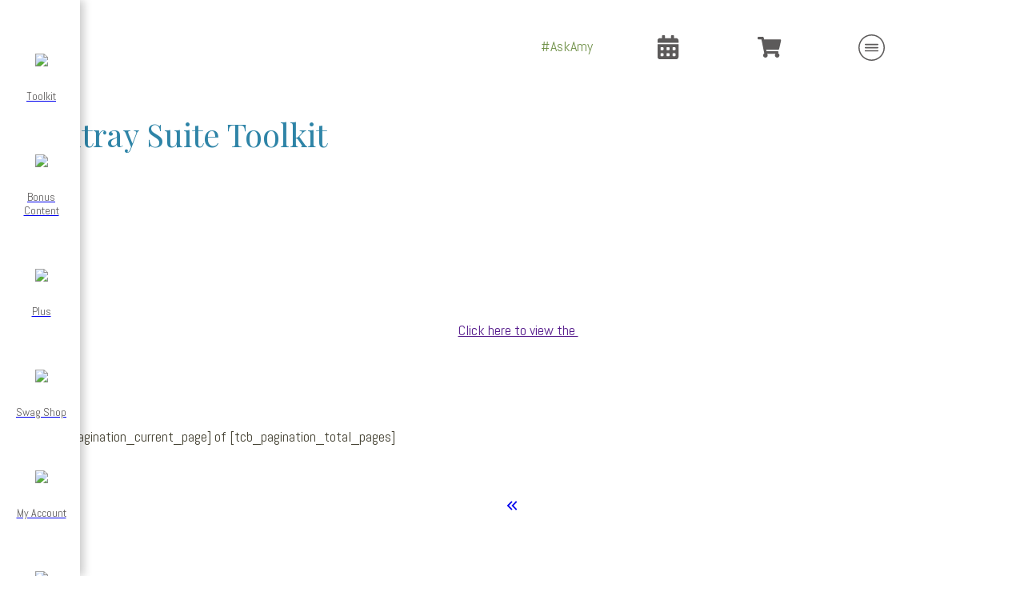

--- FILE ---
content_type: application/javascript; charset=UTF-8
request_url: https://rp260.infusionsoft.app/cdn-cgi/challenge-platform/scripts/jsd/main.js
body_size: 8293
content:
window._cf_chl_opt={AKGCx8:'b'};~function(P6,ya,yv,yC,yA,yu,yb,yI,yF,P1){P6=c,function(S,Q,PZ,P5,y,P){for(PZ={S:209,Q:131,y:190,P:269,N:196,e:240,j:348,g:187,d:207,R:214,K:203,k:136,o:320},P5=c,y=S();!![];)try{if(P=-parseInt(P5(PZ.S))/1*(-parseInt(P5(PZ.Q))/2)+-parseInt(P5(PZ.y))/3*(-parseInt(P5(PZ.P))/4)+parseInt(P5(PZ.N))/5*(parseInt(P5(PZ.e))/6)+-parseInt(P5(PZ.j))/7*(-parseInt(P5(PZ.g))/8)+-parseInt(P5(PZ.d))/9*(parseInt(P5(PZ.R))/10)+-parseInt(P5(PZ.K))/11+-parseInt(P5(PZ.k))/12*(parseInt(P5(PZ.o))/13),P===Q)break;else y.push(y.shift())}catch(N){y.push(y.shift())}}(V,393275),ya=this||self,yv=ya[P6(245)],yC=function(qk,qK,qR,qd,qg,qq,P7,Q,y,P,N){return qk={S:356,Q:295,y:310,P:238,N:293,e:130,j:124,g:353,d:144},qK={S:316,Q:276,y:170,P:342,N:130,e:142,j:338,g:146,d:159,R:251,K:276,k:244,o:324,m:216,i:276,h:243,O:286,s:202,f:290,J:135,G:237,L:285,x:128,W:237,Z:276,a:178,v:309,C:249,A:322,U:172,T:276,D:133,b:271,I:134},qR={S:340,Q:336},qd={S:149},qg={S:336,Q:271,y:192,P:121,N:175,e:134,j:355,g:149,d:135,R:316,K:149,k:181,o:160,m:208,i:139,h:135,O:206,s:171,f:112,J:340,G:225,L:135,x:149,W:343,Z:283,a:316,v:349,C:284,A:276,U:139,T:135,D:216,b:121,I:162,Y:162,F:210,X:210,M:202,H:149,z:316,B:204,n:149,E:243,l:306,V0:276,V1:340,V2:329,V3:113,V4:247,V5:306,V6:340,V7:249,V8:273,V9:183,VV:263,Vc:215,VS:322},qq={S:284,Q:271},P7=P6,Q={'nTlvc':function(e,j){return e==j},'Adccg':P7(qk.S),'dfmtV':function(e,j){return e+j},'gpBpC':function(e,j){return e>j},'iQLBQ':function(e,j){return e(j)},'qFAqa':function(e,j){return e>j},'ZYPzY':function(e,j){return e|j},'uyPYy':function(e,j){return e<<j},'vbjYM':function(e,j){return e-j},'WHWHr':P7(qk.Q),'DVkZb':P7(qk.y),'XTOCA':function(e,j){return j|e},'FNNbv':function(e,j){return e-j},'khpMh':function(e,j){return e<<j},'lJZqX':function(e,j){return e-j},'erKBT':function(e,j){return e(j)},'zzRPl':P7(qk.P),'BNeKS':P7(qk.N),'LooBD':function(e,j){return e<j},'EeCSD':function(e,j){return e-j},'LxUik':function(e,j){return j&e},'AyeBv':function(e,j){return e==j},'cwbfx':function(e,j){return e|j},'LzSVo':function(e,j){return e-j},'dDyLF':function(e,j){return e===j},'DWLZI':function(e,j){return e(j)},'hEDPv':function(e,j){return j!=e},'TwQqx':P7(qk.e),'fRBpp':P7(qk.j),'aPiDO':function(e,j){return e<j},'rdeCE':function(e,j){return e==j},'ENlUU':function(e,j){return e(j)},'ITkEm':function(e,j){return e(j)},'hUleL':function(e,j){return j*e},'YrSRM':function(e,j){return j==e},'WkTWh':function(e,j){return e(j)},'KKCjC':function(e,j){return e!=j},'EQQAb':function(e,j){return j*e},'vBIQK':function(e,j){return e<j},'cruDH':function(e,j){return e==j},'Iqhfl':function(e,j){return e<j},'hTUnq':function(e,j){return e==j},'BHuIp':function(e,j){return e+j}},y=String[P7(qk.g)],P={'h':function(e){return e==null?'':P.g(e,6,function(j,P8){return P8=c,P8(qq.S)[P8(qq.Q)](j)})},'g':function(j,R,K,P9,o,i,O,s,J,G,L,x,W,Z,C,A,U,T,qe,I,Y){if(P9=P7,j==null)return'';for(i={},O={},s='',J=2,G=3,L=2,x=[],W=0,Z=0,C=0;C<j[P9(qg.S)];C+=1)if(A=j[P9(qg.Q)](C),Object[P9(qg.y)][P9(qg.P)][P9(qg.N)](i,A)||(i[A]=G++,O[A]=!0),U=Q[P9(qg.e)](s,A),Object[P9(qg.y)][P9(qg.P)][P9(qg.N)](i,U))s=U;else{if(Object[P9(qg.y)][P9(qg.P)][P9(qg.N)](O,s)){if(Q[P9(qg.j)](256,s[P9(qg.g)](0))){for(o=0;o<L;W<<=1,R-1==Z?(Z=0,x[P9(qg.d)](Q[P9(qg.R)](K,W)),W=0):Z++,o++);for(T=s[P9(qg.K)](0),o=0;Q[P9(qg.k)](8,o);W=Q[P9(qg.o)](Q[P9(qg.m)](W,1),T&1.63),Z==Q[P9(qg.i)](R,1)?(Z=0,x[P9(qg.h)](K(W)),W=0):Z++,T>>=1,o++);}else if(Q[P9(qg.O)]!==Q[P9(qg.s)]){for(T=1,o=0;o<L;W=Q[P9(qg.f)](W<<1.78,T),Q[P9(qg.J)](Z,Q[P9(qg.G)](R,1))?(Z=0,x[P9(qg.L)](K(W)),W=0):Z++,T=0,o++);for(T=s[P9(qg.x)](0),o=0;16>o;W=Q[P9(qg.W)](W,1)|T&1.02,Z==Q[P9(qg.Z)](R,1)?(Z=0,x[P9(qg.h)](Q[P9(qg.a)](K,W)),W=0):Z++,T>>=1,o++);}else return qe={S:349,Q:271},I={},I[P9(qg.v)]=P9(qg.C),Y=I,null==P?'':N.g(L,6,function(F,PV){return PV=P9,Y[PV(qe.S)][PV(qe.Q)](F)});J--,Q[P9(qg.J)](0,J)&&(J=Math[P9(qg.A)](2,L),L++),delete O[s]}else for(T=i[s],o=0;o<L;W=1.65&T|W<<1,Z==Q[P9(qg.U)](R,1)?(Z=0,x[P9(qg.T)](Q[P9(qg.R)](K,W)),W=0):Z++,T>>=1,o++);s=(J--,Q[P9(qg.J)](0,J)&&(J=Math[P9(qg.A)](2,L),L++),i[U]=G++,Q[P9(qg.D)](String,A))}if(s!==''){if(Object[P9(qg.y)][P9(qg.b)][P9(qg.N)](O,s)){if(Q[P9(qg.I)]===Q[P9(qg.Y)]){if(256>s[P9(qg.x)](0)){if(Q[P9(qg.F)]===Q[P9(qg.X)]){for(o=0;Q[P9(qg.M)](o,L);W<<=1,Q[P9(qg.J)](Z,Q[P9(qg.Z)](R,1))?(Z=0,x[P9(qg.L)](K(W)),W=0):Z++,o++);for(T=s[P9(qg.H)](0),o=0;8>o;W=1.39&T|W<<1,R-1==Z?(Z=0,x[P9(qg.d)](Q[P9(qg.z)](K,W)),W=0):Z++,T>>=1,o++);}else return null}else{for(T=1,o=0;Q[P9(qg.M)](o,L);W=Q[P9(qg.o)](W<<1,T),Z==Q[P9(qg.B)](R,1)?(Z=0,x[P9(qg.T)](K(W)),W=0):Z++,T=0,o++);for(T=s[P9(qg.n)](0),o=0;16>o;W=W<<1.76|Q[P9(qg.E)](T,1),Q[P9(qg.l)](Z,R-1)?(Z=0,x[P9(qg.T)](K(W)),W=0):Z++,T>>=1,o++);}J--,0==J&&(J=Math[P9(qg.V0)](2,L),L++),delete O[s]}else if(Q[P9(qg.V1)](Q[P9(qg.V2)],typeof y[P9(qg.V3)]))return N[P9(qg.V3)](function(){}),'p'}else for(T=i[s],o=0;o<L;W=Q[P9(qg.V4)](W<<1.97,1&T),Z==R-1?(Z=0,x[P9(qg.h)](K(W)),W=0):Z++,T>>=1,o++);J--,Q[P9(qg.V5)](0,J)&&L++}for(T=2,o=0;o<L;W=T&1.31|W<<1.07,Z==R-1?(Z=0,x[P9(qg.L)](K(W)),W=0):Z++,T>>=1,o++);for(;;)if(W<<=1,Q[P9(qg.V6)](Z,Q[P9(qg.V7)](R,1))){if(Q[P9(qg.V8)](P9(qg.V9),P9(qg.VV)))return'i';else{x[P9(qg.L)](Q[P9(qg.Vc)](K,W));break}}else Z++;return x[P9(qg.VS)]('')},'j':function(e,Pc){return Pc=P7,Q[Pc(qR.S)](null,e)?'':''==e?null:P.i(e[Pc(qR.Q)],32768,function(j,PS){return PS=Pc,e[PS(qd.S)](j)})},'i':function(j,R,K,PQ,o,i,O,s,J,G,L,x,W,Z,C,A,I,U,T,D){for(PQ=P7,o=[],i=4,O=4,s=3,J=[],x=Q[PQ(qK.S)](K,0),W=R,Z=1,G=0;3>G;o[G]=G,G+=1);for(C=0,A=Math[PQ(qK.Q)](2,2),L=1;Q[PQ(qK.y)](L,A);)if(Q[PQ(qK.P)]!==PQ(qK.N))return;else for(U=Q[PQ(qK.e)][PQ(qK.j)]('|'),T=0;!![];){switch(U[T++]){case'0':L<<=1;continue;case'1':C|=(Q[PQ(qK.g)](0,D)?1:0)*L;continue;case'2':Q[PQ(qK.d)](0,W)&&(W=R,x=Q[PQ(qK.R)](K,Z++));continue;case'3':D=x&W;continue;case'4':W>>=1;continue}break}switch(C){case 0:for(C=0,A=Math[PQ(qK.K)](2,8),L=1;A!=L;D=x&W,W>>=1,0==W&&(W=R,x=Q[PQ(qK.k)](K,Z++)),C|=Q[PQ(qK.o)](0<D?1:0,L),L<<=1);I=Q[PQ(qK.m)](y,C);break;case 1:for(C=0,A=Math[PQ(qK.i)](2,16),L=1;A!=L;D=Q[PQ(qK.h)](x,W),W>>=1,Q[PQ(qK.O)](0,W)&&(W=R,x=K(Z++)),C|=(Q[PQ(qK.s)](0,D)?1:0)*L,L<<=1);I=Q[PQ(qK.f)](y,C);break;case 2:return''}for(G=o[3]=I,J[PQ(qK.J)](I);;){if(Z>j)return'';for(C=0,A=Math[PQ(qK.Q)](2,s),L=1;Q[PQ(qK.G)](L,A);D=W&x,W>>=1,W==0&&(W=R,x=K(Z++)),C|=Q[PQ(qK.L)](Q[PQ(qK.x)](0,D)?1:0,L),L<<=1);switch(I=C){case 0:for(C=0,A=Math[PQ(qK.Q)](2,8),L=1;Q[PQ(qK.W)](L,A);D=x&W,W>>=1,0==W&&(W=R,x=K(Z++)),C|=Q[PQ(qK.L)](0<D?1:0,L),L<<=1);o[O++]=y(C),I=O-1,i--;break;case 1:for(C=0,A=Math[PQ(qK.Z)](2,16),L=1;L!=A;D=x&W,W>>=1,Q[PQ(qK.a)](0,W)&&(W=R,x=K(Z++)),C|=(Q[PQ(qK.v)](0,D)?1:0)*L,L<<=1);o[O++]=y(C),I=Q[PQ(qK.C)](O,1),i--;break;case 2:return J[PQ(qK.A)]('')}if(Q[PQ(qK.U)](0,i)&&(i=Math[PQ(qK.T)](2,s),s++),o[I])I=o[I];else if(O===I)I=Q[PQ(qK.D)](G,G[PQ(qK.b)](0));else return null;J[PQ(qK.J)](I),o[O++]=Q[PQ(qK.I)](G,I[PQ(qK.b)](0)),i--,G=I,0==i&&(i=Math[PQ(qK.Q)](2,s),s++)}}},N={},N[P7(qk.d)]=P.h,N}(),yA={},yA[P6(332)]='o',yA[P6(141)]='s',yA[P6(164)]='u',yA[P6(289)]='z',yA[P6(221)]='n',yA[P6(300)]='I',yA[P6(287)]='b',yu=yA,ya[P6(158)]=function(S,Q,y,P,qW,qx,qL,PN,N,g,R,K,o,i,h){if(qW={S:270,Q:241,y:357,P:254,N:114,e:176,j:254,g:132,d:350,R:122,K:132,k:280,o:304,m:336,i:109,h:200,O:334,s:323,f:145,J:223,G:145},qx={S:257,Q:336,y:148,P:323},qL={S:192,Q:121,y:175,P:135},PN=P6,N={'Ypmqt':function(O,s){return O+s},'VRMcP':function(O,s){return s===O},'hpcnJ':function(O,s){return O===s},'TOXyt':function(O,s){return O(s)},'hfFaU':PN(qW.S),'sUEfo':function(O,s,J){return O(s,J)},'hMzgX':function(O,s){return O+s}},N[PN(qW.Q)](null,Q)||N[PN(qW.y)](void 0,Q))return P;for(g=yD(Q),S[PN(qW.P)][PN(qW.N)]&&(g=g[PN(qW.e)](S[PN(qW.j)][PN(qW.N)](Q))),g=S[PN(qW.g)][PN(qW.d)]&&S[PN(qW.R)]?S[PN(qW.K)][PN(qW.d)](new S[(PN(qW.R))](g)):function(O,Pj,s){for(Pj=PN,O[Pj(qx.S)](),s=0;s<O[Pj(qx.Q)];O[s]===O[s+1]?O[Pj(qx.y)](N[Pj(qx.P)](s,1),1):s+=1);return O}(g),R='nAsAaAb'.split('A'),R=R[PN(qW.k)][PN(qW.o)](R),K=0;K<g[PN(qW.m)];o=g[K],i=yT(S,Q,o),N[PN(qW.i)](R,i)?(h=i==='s'&&!S[PN(qW.h)](Q[o]),N[PN(qW.O)]===N[PN(qW.s)](y,o)?N[PN(qW.f)](j,N[PN(qW.J)](y,o),i):h||N[PN(qW.G)](j,y+o,Q[o])):N[PN(qW.G)](j,y+o,i),K++);return P;function j(O,s,Pe){Pe=PN,Object[Pe(qL.S)][Pe(qL.Q)][Pe(qL.y)](P,s)||(P[s]=[]),P[s][Pe(qL.P)](O)}},yb=P6(116)[P6(338)](';'),yI=yb[P6(280)][P6(304)](yb),ya[P6(359)]=function(S,Q,qC,Pg,y,P,N,j,g){for(qC={S:156,Q:336,y:336,P:110,N:282,e:220,j:135,g:182},Pg=P6,y={'GbrQn':function(R,K){return R===K},'bKDjB':function(R,K){return R(K)}},P=Object[Pg(qC.S)](Q),N=0;N<P[Pg(qC.Q)];N++)if(j=P[N],'f'===j&&(j='N'),S[j]){for(g=0;g<Q[P[N]][Pg(qC.y)];y[Pg(qC.P)](-1,S[j][Pg(qC.N)](Q[P[N]][g]))&&(y[Pg(qC.e)](yI,Q[P[N]][g])||S[j][Pg(qC.j)]('o.'+Q[P[N]][g])),g++);}else S[j]=Q[P[N]][Pg(qC.g)](function(R){return'o.'+R})},yF=null,P1=P0(),P3();function yB(S,N3,Pi){return N3={S:143},Pi=P6,Math[Pi(N3.S)]()<S}function yY(qU,Pd,y,P,N,j,g,d,K){y=(qU={S:193,Q:345,y:222,P:186,N:168,e:151,j:327,g:346,d:319,R:298,K:264,k:307,o:184,m:262,i:173,h:328,O:259,s:264,f:201,J:257,G:336,L:281,x:148},Pd=P6,{'oLvyE':function(R,K){return R+K},'ouIQY':Pd(qU.S),'fIKTR':Pd(qU.Q),'iZbYA':function(R,K,k,o,m){return R(K,k,o,m)},'xGPiS':Pd(qU.y)});try{if(y[Pd(qU.P)]!==Pd(qU.N))return P=yv[Pd(qU.e)](y[Pd(qU.j)]),P[Pd(qU.g)]=Pd(qU.d),P[Pd(qU.R)]='-1',yv[Pd(qU.K)][Pd(qU.k)](P),N=P[Pd(qU.o)],j={},j=y[Pd(qU.m)](pRIb1,N,N,'',j),j=pRIb1(N,N[Pd(qU.i)]||N[Pd(qU.h)],'n.',j),j=pRIb1(N,P[y[Pd(qU.O)]],'d.',j),yv[Pd(qU.s)][Pd(qU.f)](P),g={},g.r=j,g.e=null,g;else{for(j[Pd(qU.J)](),K=0;K<K[Pd(qU.G)];d[K]===R[y[Pd(qU.L)](K,1)]?K[Pd(qU.x)](K+1,1):K+=1);return k}}catch(K){return d={},d.r={},d.e=K,d}}function P3(Nm,Nw,Nk,Pr,S,Q,y,P,N){if(Nm={S:218,Q:137,y:166,P:152,N:217,e:163,j:239,g:317,d:232,R:296,K:213,k:192,o:121,m:175,i:135,h:115,O:115},Nw={S:217,Q:166,y:115,P:138},Nk={S:313,Q:230,y:239,P:301,N:297,e:297,j:152,g:227,d:260,R:177,K:258},Pr=P6,S={'rMutM':function(e,j){return e(j)},'sjGvB':Pr(Nm.S),'bCFzA':function(e){return e()},'blNYx':function(e,j){return e!==j},'TqiIL':Pr(Nm.Q),'gbYNd':function(e){return e()},'xWgui':Pr(Nm.y)},Q=ya[Pr(Nm.P)],!Q)return;if(!yE())return;(y=![],P=function(PL,g){if(PL=Pr,!y){if(PL(Nk.S)!==S[PL(Nk.Q)]){if(y=!![],!S[PL(Nk.y)](yE))return S[PL(Nk.P)](S[PL(Nk.N)],S[PL(Nk.e)])?(g=P[PL(Nk.j)],N[PL(Nk.g)](+S[PL(Nk.d)](e,g.t))):void 0;yX(function(j){P4(Q,j)})}else y(PL(Nk.R)+P[PL(Nk.K)])}},yv[Pr(Nm.N)]!==S[Pr(Nm.e)])?S[Pr(Nm.j)](P):ya[Pr(Nm.g)]?Pr(Nm.d)!==Pr(Nm.R)?yv[Pr(Nm.g)](Pr(Nm.K),P):(d[Pr(Nm.k)][Pr(Nm.o)][Pr(Nm.m)](R,K)||(k[o]=[]),m[i][Pr(Nm.i)](h)):(N=yv[Pr(Nm.h)]||function(){},yv[Pr(Nm.O)]=function(Px){Px=Pr,N(),yv[Px(Nw.S)]!==Px(Nw.Q)&&(yv[Px(Nw.y)]=N,S[Px(Nw.P)](P))})}function V(NO){return NO='[native code],cwbfx,postMessage,LzSVo,BtCwq,ENlUU,VHRXG,detail,Object,AKGCx8,cloudflare-invisible,sort,status,xGPiS,rMutM,YzwLJ,iZbYA,GeynZ,body,tvNnj,jsd,ugRuH,SqeSe,2362964bBUpFc,d.cookie,charAt,waLoa,dDyLF,RkrRf,Function,pow,onload,/jsd/oneshot/d251aa49a8a3/0.2801054902405372:1768734528:rPnl9BZoKUYCr0HgFS2ovDJt3Y8uzUlG7pk5CTYIzTU/,nmoDl,includes,oLvyE,indexOf,lJZqX,$e2qzO0PyKjaSXt3fBd-x6+n7vUTACIlNwEM9JskDLrio451guFVQGWZH8RcbhpmY,EQQAb,YrSRM,boolean,TYlZ6,symbol,WkTWh,_cf_chl_opt,/b/ov1/0.2801054902405372:1768734528:rPnl9BZoKUYCr0HgFS2ovDJt3Y8uzUlG7pk5CTYIzTU/,fyXHe,XMLHttpRequest,FHNCK,xwwdd,TqiIL,tabIndex,qdsuQ,bigint,blNYx,MVour,now,bind,zCbeN,AyeBv,appendChild,kzgKO,Iqhfl,ieOFn,XmTHa,error,BTJjx,send,gnVPT,iQLBQ,addEventListener,POST,display: none,640328LYlAEl,zOgdL,join,Ypmqt,hUleL,ZIcTH,href,fIKTR,navigator,Adccg,ontimeout,aUjz8,object,log,hfFaU,NgzRZ,length,oETcP,split,1|3|0|4|2,nTlvc,errorInfoObject,TwQqx,khpMh,AdeF3,iframe,style,success,7ZMrWlS,LimyE,from,XKfis,toString,fromCharCode,getPrototypeOf,gpBpC,function,hpcnJ,/cdn-cgi/challenge-platform/h/,rxvNi8,TOXyt,GbrQn,MSvxY,XTOCA,catch,getOwnPropertyNames,onreadystatechange,_cf_chl_opt;JJgc4;PJAn2;kJOnV9;IWJi4;OHeaY1;DqMg0;FKmRv9;LpvFx1;cAdz2;PqBHf2;nFZCC5;ddwW5;pRIb1;rxvNi8;RrrrA2;erHi9,JBxy9,isArray,kvwQm,randomUUID,hasOwnProperty,Set,3|6|2|4|1|7|5|0,3|4|2|1|0,parent,/invisible/jsd,xzPeY,vBIQK,xhr-error,XxqOH,49684sFsJKs,Array,BHuIp,dfmtV,push,228sdqEDt,oJGDR,gbYNd,vbjYM,open,string,fRBpp,random,TLFFfGggWbq,sUEfo,aPiDO,rcZdy,splice,charCodeAt,timeout,createElement,__CF$cv$params,RSJhN,hGMVO,error on cf_chl_props,keys,location,pRIb1,rdeCE,ZYPzY,gpwiS,zzRPl,xWgui,undefined,XViSg,loading,LRmiB4,XVJxJ,pOSwM,hEDPv,DVkZb,hTUnq,clientInformation,jjNGE,call,concat,http-code:,cruDH,AjlBt,nOssj,qFAqa,map,yVwfw,contentWindow,onerror,ouIQY,5385496KusUdQ,TDGQb,source,3KhknMy,chctx,prototype,oNCPc,FmMjg,bKgQH,65SjiPgJ,jhclg,UzMpb,event,isNaN,removeChild,LooBD,5512474LsfqHx,EeCSD,CnwA5,WHWHr,216XkPoOj,uyPYy,3dwERsl,BNeKS,api,sid,DOMContentLoaded,23740nWKLzU,DWLZI,erKBT,readyState,dKklh,pkLOA2,bKDjB,number,contentDocument,hMzgX,DnWkF,FNNbv,mvWFa,floor,stringify,JUInb,sjGvB,0|4|1|3|2,Qgzsl,SSTpq3,KoYDg,RtPAv,fgPMw,KKCjC,UthEo,bCFzA,253290RrdOLq,VRMcP,guQsf,LxUik,ITkEm,document'.split(','),V=function(){return NO},V()}function P0(NP,PG){return NP={S:120},PG=P6,crypto&&crypto[PG(NP.S)]?crypto[PG(NP.S)]():''}function yE(N6,PO,Q,y,P,N,e,j,g){for(N6={S:154,Q:231,y:338,P:227,N:303,e:154},PO=P6,Q={},Q[PO(N6.S)]=function(d,R){return d-R},y=Q,P=PO(N6.Q)[PO(N6.y)]('|'),N=0;!![];){switch(P[N++]){case'0':e=3600;continue;case'1':j=Math[PO(N6.P)](Date[PO(N6.N)]()/1e3);continue;case'2':return!![];case'3':if(y[PO(N6.e)](j,g)>e)return![];continue;case'4':g=yn();continue}break}}function c(S,Q,y,P){return S=S-109,y=V(),P=y[S],P}function P2(N,j,Ne,Pp,g,d,R,K,k,o,m,i,h,O,s,f){if(Ne={S:302,Q:318,y:174,P:272,N:292,e:198,j:126,g:344,d:288,R:123,K:338,k:341,o:191,m:189,i:266,h:314,O:144,s:150,f:294,J:152,G:140,L:205,x:291,W:233,Z:233,a:167,v:219,C:331,A:117,U:358,T:291,D:255,b:198,I:330},Pp=P6,g={},g[Pp(Ne.S)]=Pp(Ne.Q),g[Pp(Ne.y)]=function(J,G){return J+G},g[Pp(Ne.P)]=Pp(Ne.N),g[Pp(Ne.e)]=Pp(Ne.j),d=g,!yB(0))return![];K=(R={},R[Pp(Ne.g)]=N,R[Pp(Ne.d)]=j,R);try{for(k=Pp(Ne.R)[Pp(Ne.K)]('|'),o=0;!![];){switch(k[o++]){case'0':m={},m[Pp(Ne.k)]=K,m[Pp(Ne.o)]=s,m[Pp(Ne.m)]=Pp(Ne.i),i[Pp(Ne.h)](yC[Pp(Ne.O)](m));continue;case'1':i[Pp(Ne.s)]=2500;continue;case'2':i=new ya[(Pp(Ne.f))]();continue;case'3':h=ya[Pp(Ne.J)];continue;case'4':i[Pp(Ne.G)](d[Pp(Ne.S)],f);continue;case'5':s=(O={},O[Pp(Ne.L)]=ya[Pp(Ne.x)][Pp(Ne.L)],O[Pp(Ne.W)]=ya[Pp(Ne.x)][Pp(Ne.Z)],O[Pp(Ne.a)]=ya[Pp(Ne.x)][Pp(Ne.a)],O[Pp(Ne.v)]=ya[Pp(Ne.x)][Pp(Ne.C)],O[Pp(Ne.A)]=P1,O);continue;case'6':f=d[Pp(Ne.y)](Pp(Ne.U),ya[Pp(Ne.T)][Pp(Ne.D)])+d[Pp(Ne.P)]+h.r+d[Pp(Ne.b)];continue;case'7':i[Pp(Ne.I)]=function(){};continue}break}}catch(J){}}function yM(qM,Pk,S,Q,y){if(qM={S:221,Q:152,y:299,P:119,N:299,e:337,j:337,g:356,d:197},Pk=P6,S={'jhclg':function(P){return P()},'qdsuQ':function(P,N){return P!==N},'kvwQm':Pk(qM.S)},Q=ya[Pk(qM.Q)],!Q)return null;if(y=Q.i,S[Pk(qM.y)](typeof y,S[Pk(qM.P)])||y<30){if(S[Pk(qM.N)](Pk(qM.e),Pk(qM.j)))typeof N===Pk(qM.g)&&d(R),S[Pk(qM.d)](g);else return null}return y}function yT(Q,y,P,qh,PP,N,e,j,g){e=(qh={S:180,Q:335,y:325,P:224,N:356,e:250,j:351,g:143,d:332,R:224,K:113,k:132,o:118,m:250},PP=P6,N={},N[PP(qh.S)]=PP(qh.Q),N[PP(qh.y)]=function(R,K){return R===K},N[PP(qh.P)]=PP(qh.N),N[PP(qh.e)]=function(R,K){return K===R},N);try{if(e[PP(qh.S)]===PP(qh.j))return y[PP(qh.g)]()<P;else j=y[P]}catch(K){return'i'}if(j==null)return e[PP(qh.y)](void 0,j)?'u':'x';if(PP(qh.d)==typeof j)try{if(e[PP(qh.R)]==typeof j[PP(qh.K)])return j[PP(qh.K)](function(){}),'p'}catch(k){}return Q[PP(qh.k)][PP(qh.o)](j)?'a':e[PP(qh.m)](j,Q[PP(qh.k)])?'D':j===!0?'T':j===!1?'F':(g=typeof j,e[PP(qh.R)]==g?yU(Q,j)?'N':'f':yu[g]||'?')}function P4(P,N,Nh,PW,e,j,g,d){if(Nh={S:252,Q:195,y:256,P:308,N:347,e:226,j:312,g:211,d:347,R:189,K:212,k:199,o:125,m:248,i:212,h:226,O:253},PW=P6,e={},e[PW(Nh.S)]=function(R,K){return R===K},e[PW(Nh.Q)]=PW(Nh.y),e[PW(Nh.P)]=PW(Nh.N),e[PW(Nh.e)]=PW(Nh.j),j=e,!P[PW(Nh.g)])return;j[PW(Nh.S)](N,PW(Nh.d))?(g={},g[PW(Nh.R)]=j[PW(Nh.Q)],g[PW(Nh.K)]=P.r,g[PW(Nh.k)]=j[PW(Nh.P)],ya[PW(Nh.o)][PW(Nh.m)](g,'*')):(d={},d[PW(Nh.R)]=PW(Nh.y),d[PW(Nh.i)]=P.r,d[PW(Nh.k)]=j[PW(Nh.h)],d[PW(Nh.O)]=N,ya[PW(Nh.o)][PW(Nh.m)](d,'*'))}function yH(qz,Po,Q,y){return qz={S:153,Q:153},Po=P6,Q={},Q[Po(qz.S)]=function(P,N){return N!==P},y=Q,y[Po(qz.Q)](yM(),null)}function yl(S,Q,Ny,NQ,NS,NV,Ps,y,P,N,e){Ny={S:150,Q:347,y:177,P:129,N:318,e:358,j:152,g:333,d:291,R:294,K:140,k:265,o:236,m:255,i:278,h:211,O:150,s:330,f:277,J:185,G:157,L:157,x:326,W:157,Z:326,a:211,v:314,C:144,A:228},NQ={S:165},NS={S:347,Q:305,y:305,P:258,N:261,e:321,j:235,g:242,d:147,R:188,K:229,k:279,o:229,m:169,i:258,h:189,O:256,s:212,f:199,J:312,G:253,L:125,x:248},NV={S:229,Q:161},Ps=P6,y={'JUInb':function(j,g){return j(g)},'gpwiS':Ps(Ny.S),'YzwLJ':function(j,g){return j<g},'zOgdL':function(j,g){return j===g},'nmoDl':Ps(Ny.Q),'pOSwM':Ps(Ny.y),'XViSg':Ps(Ny.P),'tvNnj':Ps(Ny.N),'fgPMw':Ps(Ny.e)},P=ya[Ps(Ny.j)],console[Ps(Ny.g)](ya[Ps(Ny.d)]),N=new ya[(Ps(Ny.R))](),N[Ps(Ny.K)](y[Ps(Ny.k)],y[Ps(Ny.o)]+ya[Ps(Ny.d)][Ps(Ny.m)]+Ps(Ny.i)+P.r),P[Ps(Ny.h)]&&(N[Ps(Ny.O)]=5e3,N[Ps(Ny.s)]=function(Pf){Pf=Ps,y[Pf(NV.S)](Q,y[Pf(NV.Q)])}),N[Ps(Ny.f)]=function(Pt,j,R){(Pt=Ps,j={'rcZdy':function(g,d){return g(d)},'TDGQb':Pt(NS.S)},Pt(NS.Q)===Pt(NS.y))?N[Pt(NS.P)]>=200&&y[Pt(NS.N)](N[Pt(NS.P)],300)?y[Pt(NS.e)](Pt(NS.j),Pt(NS.g))?j[Pt(NS.d)](Q,j[Pt(NS.R)]):y[Pt(NS.K)](Q,y[Pt(NS.k)]):y[Pt(NS.o)](Q,y[Pt(NS.m)]+N[Pt(NS.i)]):(R={},R[Pt(NS.h)]=Pt(NS.O),R[Pt(NS.s)]=N.r,R[Pt(NS.f)]=Pt(NS.J),R[Pt(NS.G)]=e,P[Pt(NS.L)][Pt(NS.x)](R,'*'))},N[Ps(Ny.J)]=function(PJ){PJ=Ps,Q(y[PJ(NQ.S)])},e={'t':yn(),'lhr':yv[Ps(Ny.G)]&&yv[Ps(Ny.L)][Ps(Ny.x)]?yv[Ps(Ny.W)][Ps(Ny.Z)]:'','api':P[Ps(Ny.a)]?!![]:![],'c':yH(),'payload':S},N[Ps(Ny.v)](yC[Ps(Ny.C)](JSON[Ps(Ny.A)](e)))}function yX(S,qY,qI,PR,Q,y){qY={S:179,Q:111,y:155},qI={S:356,Q:315},PR=P6,Q={'gnVPT':function(P,N){return P(N)},'AjlBt':function(P){return P()},'MSvxY':function(P,N,e){return P(N,e)}},y=Q[PR(qY.S)](yY),Q[PR(qY.Q)](yl,y.r,function(P,PK){PK=PR,typeof S===PK(qI.S)&&Q[PK(qI.Q)](S,P),yz()}),y.e&&Q[PR(qY.Q)](P2,PR(qY.y),y.e)}function yD(Q,qs,Pq,y,P,N){for(qs={S:311,Q:176,y:156,P:354},Pq=P6,y={},y[Pq(qs.S)]=function(e,j){return j!==e},P=y,N=[];P[Pq(qs.S)](null,Q);N=N[Pq(qs.Q)](Object[Pq(qs.y)](Q)),Q=Object[Pq(qs.P)](Q));return N}function yz(N2,N1,Pw,S,Q,y,P,N){for(N2={S:339,Q:234,y:338,P:268,N:267,e:194,j:274},N1={S:127},Pw=P6,S={'KoYDg':Pw(N2.S),'SqeSe':function(e,j){return j===e},'ugRuH':function(e,j){return j*e},'FmMjg':function(e){return e()},'RkrRf':function(e,j){return e(j)}},Q=S[Pw(N2.Q)][Pw(N2.y)]('|'),y=0;!![];){switch(Q[y++]){case'0':if(S[Pw(N2.P)](N,null))return;continue;case'1':P={'xzPeY':function(e){return e()}};continue;case'2':yF=setTimeout(function(Pm){Pm=Pw,P[Pm(N1.S)](yX)},S[Pw(N2.N)](N,1e3));continue;case'3':N=S[Pw(N2.e)](yM);continue;case'4':yF&&S[Pw(N2.j)](clearTimeout,yF);continue}break}}function yU(S,Q,qo,Py){return qo={S:275,Q:275,y:192,P:352,N:175,e:282,j:246},Py=P6,Q instanceof S[Py(qo.S)]&&0<S[Py(qo.Q)][Py(qo.y)][Py(qo.P)][Py(qo.N)](Q)[Py(qo.e)](Py(qo.j))}function yn(N4,Ph,S){return N4={S:152,Q:227},Ph=P6,S=ya[Ph(N4.S)],Math[Ph(N4.Q)](+atob(S.t))}}()